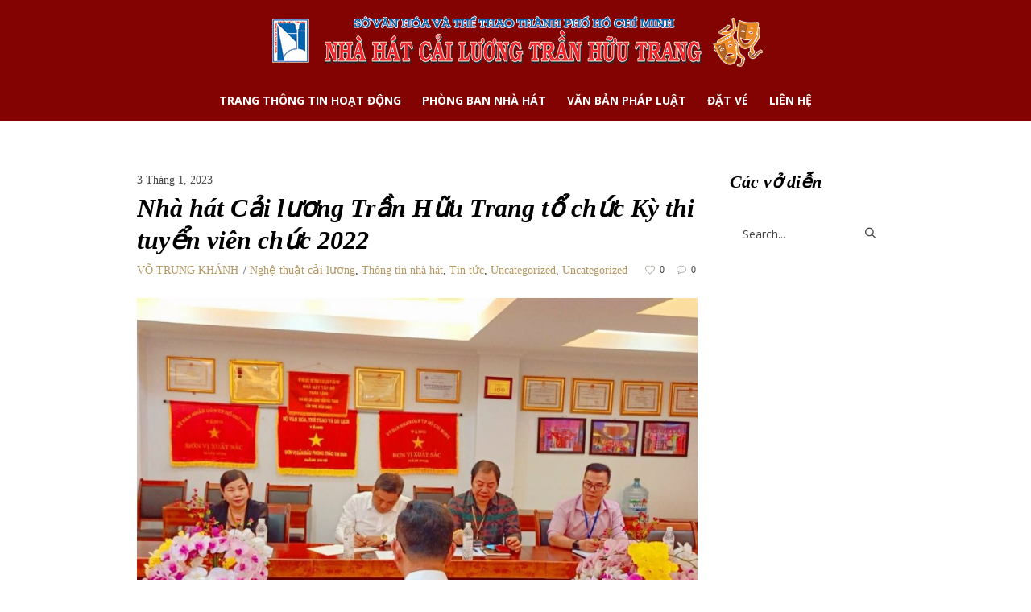

--- FILE ---
content_type: text/html; charset=UTF-8
request_url: https://nhahatcailuongtranhuutrang.com/nha-hat-cai-luong-tran-huu-trang-to-chuc-ky-thi-tuyen-vien-chuc-2022/
body_size: 21460
content:
<!DOCTYPE html>
<html lang="vi" class="cmsmasters_html">
<head>
<meta charset="UTF-8" />
<meta name="viewport" content="width=device-width, initial-scale=1, maximum-scale=1" />
<meta name="format-detection" content="telephone=no" />
<link rel="profile" href="//gmpg.org/xfn/11" />
<link rel="pingback" href="https://nhahatcailuongtranhuutrang.com/xmlrpc.php" />
<meta name='robots' content='index, follow, max-image-preview:large, max-snippet:-1, max-video-preview:-1' />
	<style>img:is([sizes="auto" i], [sizes^="auto," i]) { contain-intrinsic-size: 3000px 1500px }</style>
	
	<!-- This site is optimized with the Yoast SEO plugin v21.4 - https://yoast.com/wordpress/plugins/seo/ -->
	<title>Nhà hát Cải lương Trần Hữu Trang tổ chức Kỳ thi tuyển viên chức 2022 - Nhà hát Cải lương Trần Hữu Trang</title>
	<link rel="canonical" href="https://nhahatcailuongtranhuutrang.com/nha-hat-cai-luong-tran-huu-trang-to-chuc-ky-thi-tuyen-vien-chuc-2022/" />
	<meta property="og:locale" content="vi_VN" />
	<meta property="og:type" content="article" />
	<meta property="og:title" content="Nhà hát Cải lương Trần Hữu Trang tổ chức Kỳ thi tuyển viên chức 2022 - Nhà hát Cải lương Trần Hữu Trang" />
	<meta property="og:url" content="https://nhahatcailuongtranhuutrang.com/nha-hat-cai-luong-tran-huu-trang-to-chuc-ky-thi-tuyen-vien-chuc-2022/" />
	<meta property="og:site_name" content="Nhà hát Cải lương Trần Hữu Trang" />
	<meta property="article:published_time" content="2023-01-03T06:05:06+00:00" />
	<meta property="article:modified_time" content="2023-01-03T06:06:37+00:00" />
	<meta property="og:image" content="https://nhahatcailuongtranhuutrang.com/wp-content/uploads/2023/01/05.jpg" />
	<meta property="og:image:width" content="1280" />
	<meta property="og:image:height" content="921" />
	<meta property="og:image:type" content="image/jpeg" />
	<meta name="author" content="VÕ TRUNG KHÁNH" />
	<meta name="twitter:card" content="summary_large_image" />
	<meta name="twitter:label1" content="Được viết bởi" />
	<meta name="twitter:data1" content="VÕ TRUNG KHÁNH" />
	<script type="application/ld+json" class="yoast-schema-graph">{"@context":"https://schema.org","@graph":[{"@type":"WebPage","@id":"https://nhahatcailuongtranhuutrang.com/nha-hat-cai-luong-tran-huu-trang-to-chuc-ky-thi-tuyen-vien-chuc-2022/","url":"https://nhahatcailuongtranhuutrang.com/nha-hat-cai-luong-tran-huu-trang-to-chuc-ky-thi-tuyen-vien-chuc-2022/","name":"Nhà hát Cải lương Trần Hữu Trang tổ chức Kỳ thi tuyển viên chức 2022 - Nhà hát Cải lương Trần Hữu Trang","isPartOf":{"@id":"https://nhahatcailuongtranhuutrang.com/#website"},"primaryImageOfPage":{"@id":"https://nhahatcailuongtranhuutrang.com/nha-hat-cai-luong-tran-huu-trang-to-chuc-ky-thi-tuyen-vien-chuc-2022/#primaryimage"},"image":{"@id":"https://nhahatcailuongtranhuutrang.com/nha-hat-cai-luong-tran-huu-trang-to-chuc-ky-thi-tuyen-vien-chuc-2022/#primaryimage"},"thumbnailUrl":"https://nhahatcailuongtranhuutrang.com/wp-content/uploads/2023/01/05.jpg","datePublished":"2023-01-03T06:05:06+00:00","dateModified":"2023-01-03T06:06:37+00:00","author":{"@id":"https://nhahatcailuongtranhuutrang.com/#/schema/person/c5f1c3d0c36cd38a91408f8fb8b65753"},"breadcrumb":{"@id":"https://nhahatcailuongtranhuutrang.com/nha-hat-cai-luong-tran-huu-trang-to-chuc-ky-thi-tuyen-vien-chuc-2022/#breadcrumb"},"inLanguage":"vi","potentialAction":[{"@type":"ReadAction","target":["https://nhahatcailuongtranhuutrang.com/nha-hat-cai-luong-tran-huu-trang-to-chuc-ky-thi-tuyen-vien-chuc-2022/"]}]},{"@type":"ImageObject","inLanguage":"vi","@id":"https://nhahatcailuongtranhuutrang.com/nha-hat-cai-luong-tran-huu-trang-to-chuc-ky-thi-tuyen-vien-chuc-2022/#primaryimage","url":"https://nhahatcailuongtranhuutrang.com/wp-content/uploads/2023/01/05.jpg","contentUrl":"https://nhahatcailuongtranhuutrang.com/wp-content/uploads/2023/01/05.jpg","width":1280,"height":921},{"@type":"BreadcrumbList","@id":"https://nhahatcailuongtranhuutrang.com/nha-hat-cai-luong-tran-huu-trang-to-chuc-ky-thi-tuyen-vien-chuc-2022/#breadcrumb","itemListElement":[{"@type":"ListItem","position":1,"name":"Home","item":"https://nhahatcailuongtranhuutrang.com/"},{"@type":"ListItem","position":2,"name":"NHÀ HÁT CẢI LƯƠNG TRẦN HỮU TRANG","item":"https://nhahatcailuongtranhuutrang.com/nha-hat-cai-luong-tran-huu-trang/"},{"@type":"ListItem","position":3,"name":"Nhà hát Cải lương Trần Hữu Trang tổ chức Kỳ thi tuyển viên chức 2022"}]},{"@type":"WebSite","@id":"https://nhahatcailuongtranhuutrang.com/#website","url":"https://nhahatcailuongtranhuutrang.com/","name":"Nhà hát Cải lương Trần Hữu Trang","description":"&lt;em&gt;Cho thuê trang phục&lt;/em&gt; biểu diễn dành cho &lt;strong&gt;các đồng nghiệp, các nghệ sĩ, công chúng gần xa có nhu cầu thuê phục trang, xin vui lòng đến: Phòng Nghệ Thuật – Nhà hát Cải lương Trần Hữu Trang – ( lầu 4) – 136 Trần Hưng Đạo, Phường Phạm Ngũ Lão, Quận 1, TPHCM – Liên hệ Quỳnh Khôi qua số điện thoai: 0904812612.&lt;/strong&gt;","potentialAction":[{"@type":"SearchAction","target":{"@type":"EntryPoint","urlTemplate":"https://nhahatcailuongtranhuutrang.com/?s={search_term_string}"},"query-input":"required name=search_term_string"}],"inLanguage":"vi"},{"@type":"Person","@id":"https://nhahatcailuongtranhuutrang.com/#/schema/person/c5f1c3d0c36cd38a91408f8fb8b65753","name":"VÕ TRUNG KHÁNH","image":{"@type":"ImageObject","inLanguage":"vi","@id":"https://nhahatcailuongtranhuutrang.com/#/schema/person/image/","url":"https://secure.gravatar.com/avatar/dc9fd7619c6380bd07d3949eb9500b26?s=96&d=mm&r=g","contentUrl":"https://secure.gravatar.com/avatar/dc9fd7619c6380bd07d3949eb9500b26?s=96&d=mm&r=g","caption":"VÕ TRUNG KHÁNH"},"sameAs":["https://nhahatcailuongtranhuutrang.com"],"url":"https://nhahatcailuongtranhuutrang.com/author/huean/"}]}</script>
	<!-- / Yoast SEO plugin. -->


<link rel='dns-prefetch' href='//maps.google.com' />
<link rel='dns-prefetch' href='//fonts.googleapis.com' />
<link rel="alternate" type="application/rss+xml" title="Dòng thông tin Nhà hát Cải lương Trần Hữu Trang &raquo;" href="https://nhahatcailuongtranhuutrang.com/feed/" />
<link rel="alternate" type="application/rss+xml" title="Nhà hát Cải lương Trần Hữu Trang &raquo; Dòng bình luận" href="https://nhahatcailuongtranhuutrang.com/comments/feed/" />
<link rel="alternate" type="application/rss+xml" title="Nhà hát Cải lương Trần Hữu Trang &raquo; Nhà hát Cải lương Trần Hữu Trang tổ chức Kỳ thi tuyển viên chức 2022 Dòng bình luận" href="https://nhahatcailuongtranhuutrang.com/nha-hat-cai-luong-tran-huu-trang-to-chuc-ky-thi-tuyen-vien-chuc-2022/feed/" />
<script type="text/javascript">
/* <![CDATA[ */
window._wpemojiSettings = {"baseUrl":"https:\/\/s.w.org\/images\/core\/emoji\/15.0.3\/72x72\/","ext":".png","svgUrl":"https:\/\/s.w.org\/images\/core\/emoji\/15.0.3\/svg\/","svgExt":".svg","source":{"concatemoji":"https:\/\/nhahatcailuongtranhuutrang.com\/wp-includes\/js\/wp-emoji-release.min.js?ver=6.7.4"}};
/*! This file is auto-generated */
!function(i,n){var o,s,e;function c(e){try{var t={supportTests:e,timestamp:(new Date).valueOf()};sessionStorage.setItem(o,JSON.stringify(t))}catch(e){}}function p(e,t,n){e.clearRect(0,0,e.canvas.width,e.canvas.height),e.fillText(t,0,0);var t=new Uint32Array(e.getImageData(0,0,e.canvas.width,e.canvas.height).data),r=(e.clearRect(0,0,e.canvas.width,e.canvas.height),e.fillText(n,0,0),new Uint32Array(e.getImageData(0,0,e.canvas.width,e.canvas.height).data));return t.every(function(e,t){return e===r[t]})}function u(e,t,n){switch(t){case"flag":return n(e,"\ud83c\udff3\ufe0f\u200d\u26a7\ufe0f","\ud83c\udff3\ufe0f\u200b\u26a7\ufe0f")?!1:!n(e,"\ud83c\uddfa\ud83c\uddf3","\ud83c\uddfa\u200b\ud83c\uddf3")&&!n(e,"\ud83c\udff4\udb40\udc67\udb40\udc62\udb40\udc65\udb40\udc6e\udb40\udc67\udb40\udc7f","\ud83c\udff4\u200b\udb40\udc67\u200b\udb40\udc62\u200b\udb40\udc65\u200b\udb40\udc6e\u200b\udb40\udc67\u200b\udb40\udc7f");case"emoji":return!n(e,"\ud83d\udc26\u200d\u2b1b","\ud83d\udc26\u200b\u2b1b")}return!1}function f(e,t,n){var r="undefined"!=typeof WorkerGlobalScope&&self instanceof WorkerGlobalScope?new OffscreenCanvas(300,150):i.createElement("canvas"),a=r.getContext("2d",{willReadFrequently:!0}),o=(a.textBaseline="top",a.font="600 32px Arial",{});return e.forEach(function(e){o[e]=t(a,e,n)}),o}function t(e){var t=i.createElement("script");t.src=e,t.defer=!0,i.head.appendChild(t)}"undefined"!=typeof Promise&&(o="wpEmojiSettingsSupports",s=["flag","emoji"],n.supports={everything:!0,everythingExceptFlag:!0},e=new Promise(function(e){i.addEventListener("DOMContentLoaded",e,{once:!0})}),new Promise(function(t){var n=function(){try{var e=JSON.parse(sessionStorage.getItem(o));if("object"==typeof e&&"number"==typeof e.timestamp&&(new Date).valueOf()<e.timestamp+604800&&"object"==typeof e.supportTests)return e.supportTests}catch(e){}return null}();if(!n){if("undefined"!=typeof Worker&&"undefined"!=typeof OffscreenCanvas&&"undefined"!=typeof URL&&URL.createObjectURL&&"undefined"!=typeof Blob)try{var e="postMessage("+f.toString()+"("+[JSON.stringify(s),u.toString(),p.toString()].join(",")+"));",r=new Blob([e],{type:"text/javascript"}),a=new Worker(URL.createObjectURL(r),{name:"wpTestEmojiSupports"});return void(a.onmessage=function(e){c(n=e.data),a.terminate(),t(n)})}catch(e){}c(n=f(s,u,p))}t(n)}).then(function(e){for(var t in e)n.supports[t]=e[t],n.supports.everything=n.supports.everything&&n.supports[t],"flag"!==t&&(n.supports.everythingExceptFlag=n.supports.everythingExceptFlag&&n.supports[t]);n.supports.everythingExceptFlag=n.supports.everythingExceptFlag&&!n.supports.flag,n.DOMReady=!1,n.readyCallback=function(){n.DOMReady=!0}}).then(function(){return e}).then(function(){var e;n.supports.everything||(n.readyCallback(),(e=n.source||{}).concatemoji?t(e.concatemoji):e.wpemoji&&e.twemoji&&(t(e.twemoji),t(e.wpemoji)))}))}((window,document),window._wpemojiSettings);
/* ]]> */
</script>
<link rel='stylesheet' id='layerslider-css' href='https://nhahatcailuongtranhuutrang.com/wp-content/plugins/LayerSlider/assets/static/layerslider/css/layerslider.css?ver=7.2.4' type='text/css' media='all' />
<style id='wp-emoji-styles-inline-css' type='text/css'>

	img.wp-smiley, img.emoji {
		display: inline !important;
		border: none !important;
		box-shadow: none !important;
		height: 1em !important;
		width: 1em !important;
		margin: 0 0.07em !important;
		vertical-align: -0.1em !important;
		background: none !important;
		padding: 0 !important;
	}
</style>
<link rel='stylesheet' id='wp-block-library-css' href='https://nhahatcailuongtranhuutrang.com/wp-includes/css/dist/block-library/style.min.css?ver=6.7.4' type='text/css' media='all' />
<style id='classic-theme-styles-inline-css' type='text/css'>
/*! This file is auto-generated */
.wp-block-button__link{color:#fff;background-color:#32373c;border-radius:9999px;box-shadow:none;text-decoration:none;padding:calc(.667em + 2px) calc(1.333em + 2px);font-size:1.125em}.wp-block-file__button{background:#32373c;color:#fff;text-decoration:none}
</style>
<style id='global-styles-inline-css' type='text/css'>
:root{--wp--preset--aspect-ratio--square: 1;--wp--preset--aspect-ratio--4-3: 4/3;--wp--preset--aspect-ratio--3-4: 3/4;--wp--preset--aspect-ratio--3-2: 3/2;--wp--preset--aspect-ratio--2-3: 2/3;--wp--preset--aspect-ratio--16-9: 16/9;--wp--preset--aspect-ratio--9-16: 9/16;--wp--preset--color--black: #000000;--wp--preset--color--cyan-bluish-gray: #abb8c3;--wp--preset--color--white: #ffffff;--wp--preset--color--pale-pink: #f78da7;--wp--preset--color--vivid-red: #cf2e2e;--wp--preset--color--luminous-vivid-orange: #ff6900;--wp--preset--color--luminous-vivid-amber: #fcb900;--wp--preset--color--light-green-cyan: #7bdcb5;--wp--preset--color--vivid-green-cyan: #00d084;--wp--preset--color--pale-cyan-blue: #8ed1fc;--wp--preset--color--vivid-cyan-blue: #0693e3;--wp--preset--color--vivid-purple: #9b51e0;--wp--preset--color--color-1: #000000;--wp--preset--color--color-2: #ffffff;--wp--preset--color--color-3: #d43c18;--wp--preset--color--color-4: #5173a6;--wp--preset--color--color-5: #959595;--wp--preset--color--color-6: #c0c0c0;--wp--preset--color--color-7: #f4f4f4;--wp--preset--color--color-8: #e1e1e1;--wp--preset--gradient--vivid-cyan-blue-to-vivid-purple: linear-gradient(135deg,rgba(6,147,227,1) 0%,rgb(155,81,224) 100%);--wp--preset--gradient--light-green-cyan-to-vivid-green-cyan: linear-gradient(135deg,rgb(122,220,180) 0%,rgb(0,208,130) 100%);--wp--preset--gradient--luminous-vivid-amber-to-luminous-vivid-orange: linear-gradient(135deg,rgba(252,185,0,1) 0%,rgba(255,105,0,1) 100%);--wp--preset--gradient--luminous-vivid-orange-to-vivid-red: linear-gradient(135deg,rgba(255,105,0,1) 0%,rgb(207,46,46) 100%);--wp--preset--gradient--very-light-gray-to-cyan-bluish-gray: linear-gradient(135deg,rgb(238,238,238) 0%,rgb(169,184,195) 100%);--wp--preset--gradient--cool-to-warm-spectrum: linear-gradient(135deg,rgb(74,234,220) 0%,rgb(151,120,209) 20%,rgb(207,42,186) 40%,rgb(238,44,130) 60%,rgb(251,105,98) 80%,rgb(254,248,76) 100%);--wp--preset--gradient--blush-light-purple: linear-gradient(135deg,rgb(255,206,236) 0%,rgb(152,150,240) 100%);--wp--preset--gradient--blush-bordeaux: linear-gradient(135deg,rgb(254,205,165) 0%,rgb(254,45,45) 50%,rgb(107,0,62) 100%);--wp--preset--gradient--luminous-dusk: linear-gradient(135deg,rgb(255,203,112) 0%,rgb(199,81,192) 50%,rgb(65,88,208) 100%);--wp--preset--gradient--pale-ocean: linear-gradient(135deg,rgb(255,245,203) 0%,rgb(182,227,212) 50%,rgb(51,167,181) 100%);--wp--preset--gradient--electric-grass: linear-gradient(135deg,rgb(202,248,128) 0%,rgb(113,206,126) 100%);--wp--preset--gradient--midnight: linear-gradient(135deg,rgb(2,3,129) 0%,rgb(40,116,252) 100%);--wp--preset--font-size--small: 13px;--wp--preset--font-size--medium: 20px;--wp--preset--font-size--large: 36px;--wp--preset--font-size--x-large: 42px;--wp--preset--spacing--20: 0.44rem;--wp--preset--spacing--30: 0.67rem;--wp--preset--spacing--40: 1rem;--wp--preset--spacing--50: 1.5rem;--wp--preset--spacing--60: 2.25rem;--wp--preset--spacing--70: 3.38rem;--wp--preset--spacing--80: 5.06rem;--wp--preset--shadow--natural: 6px 6px 9px rgba(0, 0, 0, 0.2);--wp--preset--shadow--deep: 12px 12px 50px rgba(0, 0, 0, 0.4);--wp--preset--shadow--sharp: 6px 6px 0px rgba(0, 0, 0, 0.2);--wp--preset--shadow--outlined: 6px 6px 0px -3px rgba(255, 255, 255, 1), 6px 6px rgba(0, 0, 0, 1);--wp--preset--shadow--crisp: 6px 6px 0px rgba(0, 0, 0, 1);}:where(.is-layout-flex){gap: 0.5em;}:where(.is-layout-grid){gap: 0.5em;}body .is-layout-flex{display: flex;}.is-layout-flex{flex-wrap: wrap;align-items: center;}.is-layout-flex > :is(*, div){margin: 0;}body .is-layout-grid{display: grid;}.is-layout-grid > :is(*, div){margin: 0;}:where(.wp-block-columns.is-layout-flex){gap: 2em;}:where(.wp-block-columns.is-layout-grid){gap: 2em;}:where(.wp-block-post-template.is-layout-flex){gap: 1.25em;}:where(.wp-block-post-template.is-layout-grid){gap: 1.25em;}.has-black-color{color: var(--wp--preset--color--black) !important;}.has-cyan-bluish-gray-color{color: var(--wp--preset--color--cyan-bluish-gray) !important;}.has-white-color{color: var(--wp--preset--color--white) !important;}.has-pale-pink-color{color: var(--wp--preset--color--pale-pink) !important;}.has-vivid-red-color{color: var(--wp--preset--color--vivid-red) !important;}.has-luminous-vivid-orange-color{color: var(--wp--preset--color--luminous-vivid-orange) !important;}.has-luminous-vivid-amber-color{color: var(--wp--preset--color--luminous-vivid-amber) !important;}.has-light-green-cyan-color{color: var(--wp--preset--color--light-green-cyan) !important;}.has-vivid-green-cyan-color{color: var(--wp--preset--color--vivid-green-cyan) !important;}.has-pale-cyan-blue-color{color: var(--wp--preset--color--pale-cyan-blue) !important;}.has-vivid-cyan-blue-color{color: var(--wp--preset--color--vivid-cyan-blue) !important;}.has-vivid-purple-color{color: var(--wp--preset--color--vivid-purple) !important;}.has-black-background-color{background-color: var(--wp--preset--color--black) !important;}.has-cyan-bluish-gray-background-color{background-color: var(--wp--preset--color--cyan-bluish-gray) !important;}.has-white-background-color{background-color: var(--wp--preset--color--white) !important;}.has-pale-pink-background-color{background-color: var(--wp--preset--color--pale-pink) !important;}.has-vivid-red-background-color{background-color: var(--wp--preset--color--vivid-red) !important;}.has-luminous-vivid-orange-background-color{background-color: var(--wp--preset--color--luminous-vivid-orange) !important;}.has-luminous-vivid-amber-background-color{background-color: var(--wp--preset--color--luminous-vivid-amber) !important;}.has-light-green-cyan-background-color{background-color: var(--wp--preset--color--light-green-cyan) !important;}.has-vivid-green-cyan-background-color{background-color: var(--wp--preset--color--vivid-green-cyan) !important;}.has-pale-cyan-blue-background-color{background-color: var(--wp--preset--color--pale-cyan-blue) !important;}.has-vivid-cyan-blue-background-color{background-color: var(--wp--preset--color--vivid-cyan-blue) !important;}.has-vivid-purple-background-color{background-color: var(--wp--preset--color--vivid-purple) !important;}.has-black-border-color{border-color: var(--wp--preset--color--black) !important;}.has-cyan-bluish-gray-border-color{border-color: var(--wp--preset--color--cyan-bluish-gray) !important;}.has-white-border-color{border-color: var(--wp--preset--color--white) !important;}.has-pale-pink-border-color{border-color: var(--wp--preset--color--pale-pink) !important;}.has-vivid-red-border-color{border-color: var(--wp--preset--color--vivid-red) !important;}.has-luminous-vivid-orange-border-color{border-color: var(--wp--preset--color--luminous-vivid-orange) !important;}.has-luminous-vivid-amber-border-color{border-color: var(--wp--preset--color--luminous-vivid-amber) !important;}.has-light-green-cyan-border-color{border-color: var(--wp--preset--color--light-green-cyan) !important;}.has-vivid-green-cyan-border-color{border-color: var(--wp--preset--color--vivid-green-cyan) !important;}.has-pale-cyan-blue-border-color{border-color: var(--wp--preset--color--pale-cyan-blue) !important;}.has-vivid-cyan-blue-border-color{border-color: var(--wp--preset--color--vivid-cyan-blue) !important;}.has-vivid-purple-border-color{border-color: var(--wp--preset--color--vivid-purple) !important;}.has-vivid-cyan-blue-to-vivid-purple-gradient-background{background: var(--wp--preset--gradient--vivid-cyan-blue-to-vivid-purple) !important;}.has-light-green-cyan-to-vivid-green-cyan-gradient-background{background: var(--wp--preset--gradient--light-green-cyan-to-vivid-green-cyan) !important;}.has-luminous-vivid-amber-to-luminous-vivid-orange-gradient-background{background: var(--wp--preset--gradient--luminous-vivid-amber-to-luminous-vivid-orange) !important;}.has-luminous-vivid-orange-to-vivid-red-gradient-background{background: var(--wp--preset--gradient--luminous-vivid-orange-to-vivid-red) !important;}.has-very-light-gray-to-cyan-bluish-gray-gradient-background{background: var(--wp--preset--gradient--very-light-gray-to-cyan-bluish-gray) !important;}.has-cool-to-warm-spectrum-gradient-background{background: var(--wp--preset--gradient--cool-to-warm-spectrum) !important;}.has-blush-light-purple-gradient-background{background: var(--wp--preset--gradient--blush-light-purple) !important;}.has-blush-bordeaux-gradient-background{background: var(--wp--preset--gradient--blush-bordeaux) !important;}.has-luminous-dusk-gradient-background{background: var(--wp--preset--gradient--luminous-dusk) !important;}.has-pale-ocean-gradient-background{background: var(--wp--preset--gradient--pale-ocean) !important;}.has-electric-grass-gradient-background{background: var(--wp--preset--gradient--electric-grass) !important;}.has-midnight-gradient-background{background: var(--wp--preset--gradient--midnight) !important;}.has-small-font-size{font-size: var(--wp--preset--font-size--small) !important;}.has-medium-font-size{font-size: var(--wp--preset--font-size--medium) !important;}.has-large-font-size{font-size: var(--wp--preset--font-size--large) !important;}.has-x-large-font-size{font-size: var(--wp--preset--font-size--x-large) !important;}
:where(.wp-block-post-template.is-layout-flex){gap: 1.25em;}:where(.wp-block-post-template.is-layout-grid){gap: 1.25em;}
:where(.wp-block-columns.is-layout-flex){gap: 2em;}:where(.wp-block-columns.is-layout-grid){gap: 2em;}
:root :where(.wp-block-pullquote){font-size: 1.5em;line-height: 1.6;}
</style>
<link rel='stylesheet' id='contact-form-7-css' href='https://nhahatcailuongtranhuutrang.com/wp-content/plugins/contact-form-7/includes/css/styles.css?ver=5.8' type='text/css' media='all' />
<link rel='stylesheet' id='cookie-law-info-css' href='https://nhahatcailuongtranhuutrang.com/wp-content/plugins/cookie-law-info/legacy/public/css/cookie-law-info-public.css?ver=3.1.1' type='text/css' media='all' />
<link rel='stylesheet' id='cookie-law-info-gdpr-css' href='https://nhahatcailuongtranhuutrang.com/wp-content/plugins/cookie-law-info/legacy/public/css/cookie-law-info-gdpr.css?ver=3.1.1' type='text/css' media='all' />
<link rel='stylesheet' id='wp-gmap-embed-front-css-css' href='https://nhahatcailuongtranhuutrang.com/wp-content/plugins/gmap-embed/public/assets/css/front_custom_style.css?ver=1692117936' type='text/css' media='all' />
<link rel='stylesheet' id='wprpsp-public-style-css' href='https://nhahatcailuongtranhuutrang.com/wp-content/plugins/wp-responsive-recent-post-slider-pro/assets/css/wprpsp-public.min.css?ver=1.4.1' type='text/css' media='all' />
<link rel='stylesheet' id='wpos-slick-style-css' href='https://nhahatcailuongtranhuutrang.com/wp-content/plugins/wp-responsive-recent-post-slider-pro/assets/css/slick.css?ver=1.4.1' type='text/css' media='all' />
<link rel='stylesheet' id='theater-theme-style-css' href='https://nhahatcailuongtranhuutrang.com/wp-content/themes/theater/style.css?ver=1.0.0' type='text/css' media='screen, print' />
<link rel='stylesheet' id='theater-style-css' href='https://nhahatcailuongtranhuutrang.com/wp-content/themes/theater/theme-framework/theme-style/css/style.css?ver=1.0.0' type='text/css' media='screen, print' />
<style id='theater-style-inline-css' type='text/css'>

	.header_mid .header_mid_inner .logo_wrap {
		width : 651px;
	}

	.header_mid_inner .logo img.logo_retina {
		width : 325.5px;
	}


			.headline_outer {
				background-image:url(https://nhahatcailuongtranhuutrang.com/wp-content/uploads/2020/07/Logo-450-x-80.png);
				background-repeat:no-repeat;
				background-attachment:scroll;
				background-size:cover;
			}
			
			.headline_color {
				background-color:rgba(50,51,56,0);
			}
			
		.headline_aligner, 
		.cmsmasters_breadcrumbs_aligner {
			min-height:315px;
		}
		

	.header_top {
		height : 32px;
	}
	
	.header_mid {
		height : 100px;
	}
	
	.header_bot {
		height : 50px;
	}
	
	#page.cmsmasters_heading_after_header #middle, 
	#page.cmsmasters_heading_under_header #middle .headline .headline_outer {
		padding-top : 100px;
	}
	
	#page.cmsmasters_heading_after_header.enable_header_top #middle, 
	#page.cmsmasters_heading_under_header.enable_header_top #middle .headline .headline_outer {
		padding-top : 132px;
	}
	
	#page.cmsmasters_heading_after_header.enable_header_bottom #middle, 
	#page.cmsmasters_heading_under_header.enable_header_bottom #middle .headline .headline_outer {
		padding-top : 150px;
	}
	
	#page.cmsmasters_heading_after_header.enable_header_top.enable_header_bottom #middle, 
	#page.cmsmasters_heading_under_header.enable_header_top.enable_header_bottom #middle .headline .headline_outer {
		padding-top : 182px;
	}
	
	@media only screen and (max-width: 1024px) {
		.header_top,
		.header_mid,
		.header_bot {
			height : auto;
		}
		
		.header_mid .header_mid_inner > div:not(.search_wrap) {
			height : 100px;
		}
		
		.header_bot .header_bot_inner > div {
			height : 50px;
		}
		
		.enable_header_centered #header .header_mid .resp_mid_nav_wrap {
			height : 50px;
		}
		
		#page.cmsmasters_heading_after_header #middle, 
		#page.cmsmasters_heading_under_header #middle .headline .headline_outer, 
		#page.cmsmasters_heading_after_header.enable_header_top #middle, 
		#page.cmsmasters_heading_under_header.enable_header_top #middle .headline .headline_outer, 
		#page.cmsmasters_heading_after_header.enable_header_bottom #middle, 
		#page.cmsmasters_heading_under_header.enable_header_bottom #middle .headline .headline_outer, 
		#page.cmsmasters_heading_after_header.enable_header_top.enable_header_bottom #middle, 
		#page.cmsmasters_heading_under_header.enable_header_top.enable_header_bottom #middle .headline .headline_outer {
			padding-top : 0 !important;
		}
	}
	
	@media only screen and (max-width: 768px) {
		.enable_header_centered #header .header_mid .resp_mid_nav_wrap,
		.header_mid .header_mid_inner > div:not(.search_wrap),
		.header_mid .header_mid_inner > div, 
		.header_bot .header_bot_inner > div {
			height:auto;
		}
	}

</style>
<link rel='stylesheet' id='theater-adaptive-css' href='https://nhahatcailuongtranhuutrang.com/wp-content/themes/theater/theme-framework/theme-style/css/adaptive.css?ver=1.0.0' type='text/css' media='screen, print' />
<link rel='stylesheet' id='theater-retina-css' href='https://nhahatcailuongtranhuutrang.com/wp-content/themes/theater/theme-framework/theme-style/css/retina.css?ver=1.0.0' type='text/css' media='screen' />
<link rel='stylesheet' id='theater-icons-css' href='https://nhahatcailuongtranhuutrang.com/wp-content/themes/theater/css/fontello.css?ver=1.0.0' type='text/css' media='screen' />
<link rel='stylesheet' id='theater-icons-custom-css' href='https://nhahatcailuongtranhuutrang.com/wp-content/themes/theater/theme-vars/theme-style/css/fontello-custom.css?ver=1.0.0' type='text/css' media='screen' />
<link rel='stylesheet' id='animate-css' href='https://nhahatcailuongtranhuutrang.com/wp-content/themes/theater/css/animate.css?ver=1.0.0' type='text/css' media='screen' />
<link rel='stylesheet' id='ilightbox-css' href='https://nhahatcailuongtranhuutrang.com/wp-content/themes/theater/css/ilightbox.css?ver=2.2.0' type='text/css' media='screen' />
<link rel='stylesheet' id='ilightbox-skin-dark-css' href='https://nhahatcailuongtranhuutrang.com/wp-content/themes/theater/css/ilightbox-skins/dark-skin.css?ver=2.2.0' type='text/css' media='screen' />
<link rel='stylesheet' id='theater-fonts-schemes-css' href='https://nhahatcailuongtranhuutrang.com/wp-content/uploads/cmsmasters_styles/theater.css?ver=1.0.0' type='text/css' media='screen' />
<link rel='stylesheet' id='google-fonts-css' href='//fonts.googleapis.com/css?family=Open+Sans%3A300%2C300italic%2C400%2C400italic%2C700%2C700italic%7CCormorant+Garamond%3A400%2C700%2C700italic&#038;ver=6.7.4' type='text/css' media='all' />
<link rel='stylesheet' id='theater-theme-vars-style-css' href='https://nhahatcailuongtranhuutrang.com/wp-content/themes/theater/theme-vars/theme-style/css/vars-style.css?ver=1.0.0' type='text/css' media='screen, print' />
<link rel='stylesheet' id='theater-gutenberg-frontend-style-css' href='https://nhahatcailuongtranhuutrang.com/wp-content/themes/theater/gutenberg/cmsmasters-framework/theme-style/css/frontend-style.css?ver=1.0.0' type='text/css' media='screen' />
<link rel='stylesheet' id='theater-events-schedule-style-css' href='https://nhahatcailuongtranhuutrang.com/wp-content/themes/theater/cmsmasters-events-schedule/cmsmasters-framework/theme-style/css/plugin-style.css?ver=1.0.0' type='text/css' media='screen' />
<link rel='stylesheet' id='theater-events-schedule-adaptive-css' href='https://nhahatcailuongtranhuutrang.com/wp-content/themes/theater/cmsmasters-events-schedule/cmsmasters-framework/theme-style/css/plugin-adaptive.css?ver=1.0.0' type='text/css' media='screen' />
<link rel='stylesheet' id='tmm-css' href='https://nhahatcailuongtranhuutrang.com/wp-content/plugins/team-members/inc/css/tmm_style.css?ver=6.7.4' type='text/css' media='all' />
<script type="text/javascript" src="https://nhahatcailuongtranhuutrang.com/wp-includes/js/jquery/jquery.min.js?ver=3.7.1" id="jquery-core-js"></script>
<script type="text/javascript" src="https://nhahatcailuongtranhuutrang.com/wp-includes/js/jquery/jquery-migrate.min.js?ver=3.4.1" id="jquery-migrate-js"></script>
<script type="text/javascript" id="layerslider-utils-js-extra">
/* <![CDATA[ */
var LS_Meta = {"v":"7.2.4","fixGSAP":"1"};
/* ]]> */
</script>
<script type="text/javascript" src="https://nhahatcailuongtranhuutrang.com/wp-content/plugins/LayerSlider/assets/static/layerslider/js/layerslider.utils.js?ver=7.2.4" id="layerslider-utils-js"></script>
<script type="text/javascript" src="https://nhahatcailuongtranhuutrang.com/wp-content/plugins/LayerSlider/assets/static/layerslider/js/layerslider.kreaturamedia.jquery.js?ver=7.2.4" id="layerslider-js"></script>
<script type="text/javascript" src="https://nhahatcailuongtranhuutrang.com/wp-content/plugins/LayerSlider/assets/static/layerslider/js/layerslider.transitions.js?ver=7.2.4" id="layerslider-transitions-js"></script>
<script type="text/javascript" id="cookie-law-info-js-extra">
/* <![CDATA[ */
var Cli_Data = {"nn_cookie_ids":[],"cookielist":[],"non_necessary_cookies":[],"ccpaEnabled":"","ccpaRegionBased":"","ccpaBarEnabled":"","strictlyEnabled":["necessary","obligatoire"],"ccpaType":"gdpr","js_blocking":"","custom_integration":"","triggerDomRefresh":"","secure_cookies":""};
var cli_cookiebar_settings = {"animate_speed_hide":"500","animate_speed_show":"500","background":"#FFF","border":"#b1a6a6c2","border_on":"","button_1_button_colour":"#000","button_1_button_hover":"#000000","button_1_link_colour":"#fff","button_1_as_button":"1","button_1_new_win":"","button_2_button_colour":"#333","button_2_button_hover":"#292929","button_2_link_colour":"#444","button_2_as_button":"","button_2_hidebar":"","button_3_button_colour":"#000","button_3_button_hover":"#000000","button_3_link_colour":"#fff","button_3_as_button":"1","button_3_new_win":"","button_4_button_colour":"#000","button_4_button_hover":"#000000","button_4_link_colour":"#62a329","button_4_as_button":"","button_7_button_colour":"#61a229","button_7_button_hover":"#4e8221","button_7_link_colour":"#fff","button_7_as_button":"1","button_7_new_win":"","font_family":"inherit","header_fix":"","notify_animate_hide":"1","notify_animate_show":"","notify_div_id":"#cookie-law-info-bar","notify_position_horizontal":"right","notify_position_vertical":"bottom","scroll_close":"","scroll_close_reload":"","accept_close_reload":"","reject_close_reload":"","showagain_tab":"1","showagain_background":"#fff","showagain_border":"#000","showagain_div_id":"#cookie-law-info-again","showagain_x_position":"100px","text":"#000","show_once_yn":"","show_once":"10000","logging_on":"","as_popup":"","popup_overlay":"1","bar_heading_text":"","cookie_bar_as":"banner","popup_showagain_position":"bottom-right","widget_position":"left"};
var log_object = {"ajax_url":"https:\/\/nhahatcailuongtranhuutrang.com\/wp-admin\/admin-ajax.php"};
/* ]]> */
</script>
<script type="text/javascript" src="https://nhahatcailuongtranhuutrang.com/wp-content/plugins/cookie-law-info/legacy/public/js/cookie-law-info-public.js?ver=3.1.1" id="cookie-law-info-js"></script>
<script type="text/javascript" src="https://maps.google.com/maps/api/js?key&amp;libraries=places&amp;language=en&amp;region=US&amp;callback=Function.prototype&amp;ver=6.7.4" id="wp-gmap-api-js"></script>
<script type="text/javascript" id="wp-gmap-api-js-after">
/* <![CDATA[ */
/* <![CDATA[ */

var wgm_status = {"l_api":"always","p_api":"N","i_p":false,"d_f_s_c":"N","d_s_v":"N","d_z_c":"N","d_p_c":"N","d_m_t_c":"N","d_m_w_z":"N","d_m_d":"N","d_m_d_c_z":"N","e_d_f_a_c":"N"};
/* ]]]]><![CDATA[> */
/* ]]> */
</script>
<script type="text/javascript" src="https://nhahatcailuongtranhuutrang.com/wp-content/themes/theater/js/debounced-resize.min.js?ver=1.0.0" id="debounced-resize-js"></script>
<script type="text/javascript" src="https://nhahatcailuongtranhuutrang.com/wp-content/themes/theater/js/modernizr.min.js?ver=1.0.0" id="modernizr-js"></script>
<script type="text/javascript" src="https://nhahatcailuongtranhuutrang.com/wp-content/themes/theater/js/respond.min.js?ver=1.0.0" id="respond-js"></script>
<script type="text/javascript" src="https://nhahatcailuongtranhuutrang.com/wp-content/themes/theater/js/jquery.iLightBox.min.js?ver=2.2.0" id="iLightBox-js"></script>
<meta name="generator" content="Powered by LayerSlider 7.2.4 - Multi-Purpose, Responsive, Parallax, Mobile-Friendly Slider Plugin for WordPress." />
<!-- LayerSlider updates and docs at: https://layerslider.com -->
<link rel="https://api.w.org/" href="https://nhahatcailuongtranhuutrang.com/wp-json/" /><link rel="alternate" title="JSON" type="application/json" href="https://nhahatcailuongtranhuutrang.com/wp-json/wp/v2/posts/19996" /><link rel="EditURI" type="application/rsd+xml" title="RSD" href="https://nhahatcailuongtranhuutrang.com/xmlrpc.php?rsd" />
<meta name="generator" content="WordPress 6.7.4" />
<link rel='shortlink' href='https://nhahatcailuongtranhuutrang.com/?p=19996' />
<link rel="alternate" title="oNhúng (JSON)" type="application/json+oembed" href="https://nhahatcailuongtranhuutrang.com/wp-json/oembed/1.0/embed?url=https%3A%2F%2Fnhahatcailuongtranhuutrang.com%2Fnha-hat-cai-luong-tran-huu-trang-to-chuc-ky-thi-tuyen-vien-chuc-2022%2F" />
<link rel="alternate" title="oNhúng (XML)" type="text/xml+oembed" href="https://nhahatcailuongtranhuutrang.com/wp-json/oembed/1.0/embed?url=https%3A%2F%2Fnhahatcailuongtranhuutrang.com%2Fnha-hat-cai-luong-tran-huu-trang-to-chuc-ky-thi-tuyen-vien-chuc-2022%2F&#038;format=xml" />
<meta name="generator" content="Powered by Slider Revolution 6.5.23 - responsive, Mobile-Friendly Slider Plugin for WordPress with comfortable drag and drop interface." />
<link rel="icon" href="https://nhahatcailuongtranhuutrang.com/wp-content/uploads/2020/05/cropped-Logo-Nha-Hat-150x150-1-32x32.jpg" sizes="32x32" />
<link rel="icon" href="https://nhahatcailuongtranhuutrang.com/wp-content/uploads/2020/05/cropped-Logo-Nha-Hat-150x150-1-192x192.jpg" sizes="192x192" />
<link rel="apple-touch-icon" href="https://nhahatcailuongtranhuutrang.com/wp-content/uploads/2020/05/cropped-Logo-Nha-Hat-150x150-1-180x180.jpg" />
<meta name="msapplication-TileImage" content="https://nhahatcailuongtranhuutrang.com/wp-content/uploads/2020/05/cropped-Logo-Nha-Hat-150x150-1-270x270.jpg" />
<script>function setREVStartSize(e){
			//window.requestAnimationFrame(function() {
				window.RSIW = window.RSIW===undefined ? window.innerWidth : window.RSIW;
				window.RSIH = window.RSIH===undefined ? window.innerHeight : window.RSIH;
				try {
					var pw = document.getElementById(e.c).parentNode.offsetWidth,
						newh;
					pw = pw===0 || isNaN(pw) || (e.l=="fullwidth" || e.layout=="fullwidth") ? window.RSIW : pw;
					e.tabw = e.tabw===undefined ? 0 : parseInt(e.tabw);
					e.thumbw = e.thumbw===undefined ? 0 : parseInt(e.thumbw);
					e.tabh = e.tabh===undefined ? 0 : parseInt(e.tabh);
					e.thumbh = e.thumbh===undefined ? 0 : parseInt(e.thumbh);
					e.tabhide = e.tabhide===undefined ? 0 : parseInt(e.tabhide);
					e.thumbhide = e.thumbhide===undefined ? 0 : parseInt(e.thumbhide);
					e.mh = e.mh===undefined || e.mh=="" || e.mh==="auto" ? 0 : parseInt(e.mh,0);
					if(e.layout==="fullscreen" || e.l==="fullscreen")
						newh = Math.max(e.mh,window.RSIH);
					else{
						e.gw = Array.isArray(e.gw) ? e.gw : [e.gw];
						for (var i in e.rl) if (e.gw[i]===undefined || e.gw[i]===0) e.gw[i] = e.gw[i-1];
						e.gh = e.el===undefined || e.el==="" || (Array.isArray(e.el) && e.el.length==0)? e.gh : e.el;
						e.gh = Array.isArray(e.gh) ? e.gh : [e.gh];
						for (var i in e.rl) if (e.gh[i]===undefined || e.gh[i]===0) e.gh[i] = e.gh[i-1];
											
						var nl = new Array(e.rl.length),
							ix = 0,
							sl;
						e.tabw = e.tabhide>=pw ? 0 : e.tabw;
						e.thumbw = e.thumbhide>=pw ? 0 : e.thumbw;
						e.tabh = e.tabhide>=pw ? 0 : e.tabh;
						e.thumbh = e.thumbhide>=pw ? 0 : e.thumbh;
						for (var i in e.rl) nl[i] = e.rl[i]<window.RSIW ? 0 : e.rl[i];
						sl = nl[0];
						for (var i in nl) if (sl>nl[i] && nl[i]>0) { sl = nl[i]; ix=i;}
						var m = pw>(e.gw[ix]+e.tabw+e.thumbw) ? 1 : (pw-(e.tabw+e.thumbw)) / (e.gw[ix]);
						newh =  (e.gh[ix] * m) + (e.tabh + e.thumbh);
					}
					var el = document.getElementById(e.c);
					if (el!==null && el) el.style.height = newh+"px";
					el = document.getElementById(e.c+"_wrapper");
					if (el!==null && el) {
						el.style.height = newh+"px";
						el.style.display = "block";
					}
				} catch(e){
					console.log("Failure at Presize of Slider:" + e)
				}
			//});
		  };</script>
		<style type="text/css" id="wp-custom-css">
			.profile_inner .entry-content{
	display:none;
} 

.restext2 {
	    padding: 0 14px 0 14px;     
	margin-top: -30px;
}
.restext1 {}
.restext1 .cmsmasters_profile_title{
	    padding: 0 50px;
}
		</style>
		<style id="sccss">/* .header_mid {
	height: 100px;
	width: 100%;
	position: fixed;
} */

/* .header_bot {
	margin-top: 97px;
} */
/* 
.header_mid_inner {
		padding: 0px;
		margin: 0px;
} */

/* .header_mid .logo_wrap .logo img {
    max-height: 100%;
    width: 100%;
    height: 100%;
    position: static;
} */

/* sọc trắng */
.header_bot .header_bot_outer {
	border: none;
}

/* vá cái lỗ trắng */
/* #header {
    background-color: #830303;
} */


.header_mid .header_mid_outer {https://nhahatcailuongtranhuutrang.com/wp-content/uploads/2020/09/backgroud-Nguyễn-Hữu-Cảnh.jpg
    background-image: url("https://nhahatcailuongtranhuutrang.com/wp-content/uploads/2020/07/Cover-header-1920-x-100-trong-dong-01-scaled.jpg");
}

.cmsmasters_profile_horizontal .cmsmasters_profile_img_wrap {
    border-radius: 50%;
}
.cmsmasters_profile_horizontal .cmsmasters_profile_content p{
	display: none;
}


/* ẩn cmt */
#respond{
    display: none;
}

/* ẩn side bar */
.profile_sidebar {
	display: none;
}

/* Ẩn next profile */
.post_nav > span.cmsmasters_next_post .post_nav_sub {
    display: none;
}

.post_nav > span.cmsmasters_prev_post .post_nav_sub {
    display: none;
}


/* canh giữa mũi tên profile */
.post_nav > span.cmsmasters_prev_post a {
    padding-bottom: 7px;
    padding-left: 60px;
    padding-top: 9px;
    padding-right: 0px;
}

.post_nav > span.cmsmasters_next_post a {
    padding-bottom: 7px;
    padding-left: 0px;
    padding-top: 9px;
    padding-right: 60px;
}

/* ẩn cookie bar */
#cookie-law-info-bar {
	display: none;
}

/* ẩn like this post tin tức */
.share_posts {
	display: none;
}

.post_nav {
	padding-top: 100px;
}

.cmsmasters_slider_post .cmsmasters_slider_post_cont {
	padding-left: 10px;
	margin-left: 0px;
}

.cmsmasters_slider_post .cmsmasters_slider_post_content {
    padding-left: 10px;
}

.mailpoet_submit {
    width: 200px;
}

.mailpoet_text_label {
		color: white;
    font-family: 'Cormorant Garamond', Arial, Helvetica, 'Nimbus Sans L', sans-serif;
    font-size: 18px;
    font-style: italic;
}

#cookie-law-info-bar {
    visibility: collapse;
}
</style></head>
<body data-rsssl=1 class="post-template-default single single-post postid-19996 single-format-standard">


<!-- Start Page -->
<div id="page" class="chrome_only cmsmasters_liquid fixed_header enable_header_bottom enable_header_centered cmsmasters_heading_under_header hfeed site">

<!-- Start Main -->
<div id="main">
	
<!-- Start Header -->
<header id="header">
	<div class="header_mid" data-height="100"><div class="header_mid_outer"><div class="header_mid_inner"><div class="logo_wrap"><a href="https://nhahatcailuongtranhuutrang.com/" title="Nhà hát Cải lương Trần Hữu Trang" class="logo">
	<img src="https://nhahatcailuongtranhuutrang.com/wp-content/uploads/2020/07/Logo-450-x-80.png" alt="Nhà hát Cải lương Trần Hữu Trang" /><img class="logo_retina" src="https://nhahatcailuongtranhuutrang.com/wp-content/uploads/2020/07/Logo-450-x-80.png" alt="Nhà hát Cải lương Trần Hữu Trang" width="326" height="40" /></a>
</div><div class="resp_mid_nav_wrap"><div class="resp_mid_nav_outer"><a class="responsive_nav resp_mid_nav" href="javascript:void(0)"><span></span></a></div></div></div></div></div><div class="header_bot" data-height="50"><div class="header_bot_outer"><div class="header_bot_inner"><!-- Start Navigation --><div class="bot_nav_wrap"><nav><div class="menu-top-line-navigation-container"><ul id="navigation" class="bot_nav navigation"><li id="menu-item-23149" class="menu-item menu-item-type-post_type menu-item-object-page menu-item-home menu-item-23149 menu-item-depth-0"><a href="https://nhahatcailuongtranhuutrang.com/"><span class="nav_item_wrap"><span class="nav_title">Trang Thông Tin Hoạt Động</span></span></a></li>
<li id="menu-item-23153" class="menu-item menu-item-type-post_type menu-item-object-page menu-item-23153 menu-item-depth-0"><a href="https://nhahatcailuongtranhuutrang.com/phong-ban-nha-hat/"><span class="nav_item_wrap"><span class="nav_title">PHÒNG BAN NHÀ HÁT</span></span></a></li>
<li id="menu-item-23155" class="menu-item menu-item-type-post_type menu-item-object-page menu-item-23155 menu-item-depth-0"><a href="https://nhahatcailuongtranhuutrang.com/van-ban-phap-luat/"><span class="nav_item_wrap"><span class="nav_title">VĂN BẢN PHÁP LUẬT</span></span></a></li>
<li id="menu-item-23157" class="menu-item menu-item-type-custom menu-item-object-custom menu-item-23157 menu-item-depth-0"><a href="https://nhahattranhuutrang.nextix.cloud"><span class="nav_item_wrap"><span class="nav_title">ĐẶT VÉ</span></span></a></li>
<li id="menu-item-23152" class="menu-item menu-item-type-post_type menu-item-object-page menu-item-23152 menu-item-depth-0"><a href="https://nhahatcailuongtranhuutrang.com/lien-he/"><span class="nav_item_wrap"><span class="nav_title">Liên Hệ</span></span></a></li>
</ul></div></nav></div><!-- Finish Navigation --></div></div></div></header>
<!-- Finish Header -->

	
<!-- Start Middle -->
<div id="middle">
<div class="headline cmsmasters_color_scheme_default">
				<div class="headline_outer cmsmasters_headline_disabled">
					<div class="headline_color"></div></div>
			</div><div class="middle_inner">
<div class="content_wrap r_sidebar">

<!-- Start Content -->
<div class="content entry">
	<div class="blog opened-article"><!-- Start Post Single Article -->
<article id="post-19996" class="cmsmasters_open_post post-19996 post type-post status-publish format-standard has-post-thumbnail hentry category-nghe-thuat-cai-luong category-thong-tin-nha-hat category-tin-tuc category-uncategorized category-uncategorized-en">
	<span class="cmsmasters_post_date"><abbr class="published" title="3 Tháng 1, 2023">3 Tháng 1, 2023</abbr><abbr class="dn date updated" title="3 Tháng 1, 2023">3 Tháng 1, 2023</abbr></span><header class="cmsmasters_post_header entry-header"><h2 class="cmsmasters_post_title entry-title">Nhà hát Cải lương Trần Hữu Trang tổ chức Kỳ thi tuyển viên chức 2022</h2></header><div class="cmsmasters_post_cont_info entry-meta"><span class="cmsmasters_post_author"><a href="https://nhahatcailuongtranhuutrang.com/author/huean/" title="Posts by VÕ TRUNG KHÁNH" class="vcard author"><span class="fn">VÕ TRUNG KHÁNH</span></a></span><span class="cmsmasters_post_category"><a href="https://nhahatcailuongtranhuutrang.com/https:/nhahatcailuongtranhuutrang.com/tin-tuc/tin-tuc/thong-tin-nha-hat/nghe-thuat-cai-luong/" class="cmsmasters_cat_color cmsmasters_cat_65" rel="category tag">Nghệ thuật cải lương</a>, <a href="https://nhahatcailuongtranhuutrang.com/https:/nhahatcailuongtranhuutrang.com/tin-tuc/tin-tuc/thong-tin-nha-hat/" class="cmsmasters_cat_color cmsmasters_cat_66" rel="category tag">Thông tin nhà hát</a>, <a href="https://nhahatcailuongtranhuutrang.com/https:/nhahatcailuongtranhuutrang.com/tin-tuc/tin-tuc/" class="cmsmasters_cat_color cmsmasters_cat_109" rel="category tag">Tin tức</a>, <a href="https://nhahatcailuongtranhuutrang.com/https:/nhahatcailuongtranhuutrang.com/tin-tuc/tin-tuc/uncategorized/" class="cmsmasters_cat_color cmsmasters_cat_1" rel="category tag">Uncategorized</a>, <a href="https://nhahatcailuongtranhuutrang.com/https:/nhahatcailuongtranhuutrang.com/tin-tuc/uncategorized-en/" class="cmsmasters_cat_color cmsmasters_cat_92" rel="category tag">Uncategorized</a></span><div class="cmsmasters_post_info"><span class="cmsmasters_likes cmsmasters_post_likes"><a href="#" onclick="cmsmastersLike(19996, false); return false;" id="cmsmastersLike-19996" class="cmsmastersLike cmsmasters_theme_icon_like"><span>0 </span></a></span><span class="cmsmasters_comments cmsmasters_post_comments"><a class="cmsmasters_theme_icon_comment" href="https://nhahatcailuongtranhuutrang.com/nha-hat-cai-luong-tran-huu-trang-to-chuc-ky-thi-tuyen-vien-chuc-2022/#respond" title="Comment on Nhà hát Cải lương Trần Hữu Trang tổ chức Kỳ thi tuyển viên chức 2022"><span>0 </span></a></span></div></div><figure class="cmsmasters_img_wrap"><a href="https://nhahatcailuongtranhuutrang.com/wp-content/uploads/2023/01/05.jpg" title="Nhà hát Cải lương Trần Hữu Trang tổ chức Kỳ thi tuyển viên chức 2022" rel="ilightbox[cmsmasters_open_post_img_69706295d0b56]" class="cmsmasters_img_link"><img width="860" height="619" src="https://nhahatcailuongtranhuutrang.com/wp-content/uploads/2023/01/05-860x619.jpg" class=" wp-post-image" alt="Nhà hát Cải lương Trần Hữu Trang tổ chức Kỳ thi tuyển viên chức 2022" title="05" decoding="async" fetchpriority="high" srcset="https://nhahatcailuongtranhuutrang.com/wp-content/uploads/2023/01/05-860x619.jpg 860w, https://nhahatcailuongtranhuutrang.com/wp-content/uploads/2023/01/05-300x216.jpg 300w, https://nhahatcailuongtranhuutrang.com/wp-content/uploads/2023/01/05-1024x737.jpg 1024w, https://nhahatcailuongtranhuutrang.com/wp-content/uploads/2023/01/05-768x553.jpg 768w, https://nhahatcailuongtranhuutrang.com/wp-content/uploads/2023/01/05-580x417.jpg 580w, https://nhahatcailuongtranhuutrang.com/wp-content/uploads/2023/01/05-1160x835.jpg 1160w, https://nhahatcailuongtranhuutrang.com/wp-content/uploads/2023/01/05.jpg 1280w" sizes="(max-width: 860px) 100vw, 860px" /></a></figure><div class="cmsmasters_post_content entry-content">
<figure class="wp-block-gallery has-nested-images columns-default is-cropped wp-block-gallery-1 is-layout-flex wp-block-gallery-is-layout-flex">
<figure class="wp-block-image size-large"><img decoding="async" width="1024" height="726" data-id="19998" src="https://nhahatcailuongtranhuutrang.com/wp-content/uploads/2023/01/01-TVC-1024x726.jpg" alt="" class="wp-image-19998" srcset="https://nhahatcailuongtranhuutrang.com/wp-content/uploads/2023/01/01-TVC-1024x726.jpg 1024w, https://nhahatcailuongtranhuutrang.com/wp-content/uploads/2023/01/01-TVC-300x213.jpg 300w, https://nhahatcailuongtranhuutrang.com/wp-content/uploads/2023/01/01-TVC-768x544.jpg 768w, https://nhahatcailuongtranhuutrang.com/wp-content/uploads/2023/01/01-TVC-1536x1089.jpg 1536w, https://nhahatcailuongtranhuutrang.com/wp-content/uploads/2023/01/01-TVC-2048x1452.jpg 2048w, https://nhahatcailuongtranhuutrang.com/wp-content/uploads/2023/01/01-TVC-580x411.jpg 580w, https://nhahatcailuongtranhuutrang.com/wp-content/uploads/2023/01/01-TVC-860x610.jpg 860w, https://nhahatcailuongtranhuutrang.com/wp-content/uploads/2023/01/01-TVC-1160x822.jpg 1160w, https://nhahatcailuongtranhuutrang.com/wp-content/uploads/2023/01/01-TVC-1320x936.jpg 1320w" sizes="(max-width: 1024px) 100vw, 1024px" /></figure>



<figure class="wp-block-image size-large"><img decoding="async" width="1024" height="726" data-id="19997" src="https://nhahatcailuongtranhuutrang.com/wp-content/uploads/2023/01/02-TVC-1024x726.jpg" alt="" class="wp-image-19997" srcset="https://nhahatcailuongtranhuutrang.com/wp-content/uploads/2023/01/02-TVC-1024x726.jpg 1024w, https://nhahatcailuongtranhuutrang.com/wp-content/uploads/2023/01/02-TVC-300x213.jpg 300w, https://nhahatcailuongtranhuutrang.com/wp-content/uploads/2023/01/02-TVC-768x544.jpg 768w, https://nhahatcailuongtranhuutrang.com/wp-content/uploads/2023/01/02-TVC-1536x1089.jpg 1536w, https://nhahatcailuongtranhuutrang.com/wp-content/uploads/2023/01/02-TVC-2048x1452.jpg 2048w, https://nhahatcailuongtranhuutrang.com/wp-content/uploads/2023/01/02-TVC-580x411.jpg 580w, https://nhahatcailuongtranhuutrang.com/wp-content/uploads/2023/01/02-TVC-860x610.jpg 860w, https://nhahatcailuongtranhuutrang.com/wp-content/uploads/2023/01/02-TVC-1160x822.jpg 1160w, https://nhahatcailuongtranhuutrang.com/wp-content/uploads/2023/01/02-TVC-1320x936.jpg 1320w" sizes="(max-width: 1024px) 100vw, 1024px" /></figure>



<figure class="wp-block-image size-large"><img loading="lazy" decoding="async" width="1024" height="726" data-id="19999" src="https://nhahatcailuongtranhuutrang.com/wp-content/uploads/2023/01/03-TVC-1024x726.jpg" alt="" class="wp-image-19999" srcset="https://nhahatcailuongtranhuutrang.com/wp-content/uploads/2023/01/03-TVC-1024x726.jpg 1024w, https://nhahatcailuongtranhuutrang.com/wp-content/uploads/2023/01/03-TVC-300x213.jpg 300w, https://nhahatcailuongtranhuutrang.com/wp-content/uploads/2023/01/03-TVC-768x544.jpg 768w, https://nhahatcailuongtranhuutrang.com/wp-content/uploads/2023/01/03-TVC-1536x1089.jpg 1536w, https://nhahatcailuongtranhuutrang.com/wp-content/uploads/2023/01/03-TVC-2048x1452.jpg 2048w, https://nhahatcailuongtranhuutrang.com/wp-content/uploads/2023/01/03-TVC-580x411.jpg 580w, https://nhahatcailuongtranhuutrang.com/wp-content/uploads/2023/01/03-TVC-860x610.jpg 860w, https://nhahatcailuongtranhuutrang.com/wp-content/uploads/2023/01/03-TVC-1160x822.jpg 1160w, https://nhahatcailuongtranhuutrang.com/wp-content/uploads/2023/01/03-TVC-1320x936.jpg 1320w" sizes="auto, (max-width: 1024px) 100vw, 1024px" /></figure>
</figure>
</div></article>
<!-- Finish Post Single Article -->
<aside class="share_posts">
		<h3 class="share_posts_title">Like this post?</h3>
		<div class="share_posts_inner">
			<a href="https://www.facebook.com/sharer/sharer.php?display=popup&u=https%3A%2F%2Fnhahatcailuongtranhuutrang.com%2Fnha-hat-cai-luong-tran-huu-trang-to-chuc-ky-thi-tuyen-vien-chuc-2022%2F">Facebook</a>
			<a href="https://plus.google.com/share?url=https%3A%2F%2Fnhahatcailuongtranhuutrang.com%2Fnha-hat-cai-luong-tran-huu-trang-to-chuc-ky-thi-tuyen-vien-chuc-2022%2F">Google+</a>
			<a href="https://twitter.com/intent/tweet?text=Check+out+%27Nh%C3%A0+h%C3%A1t+C%E1%BA%A3i+l%C6%B0%C6%A1ng+Tr%E1%BA%A7n+H%E1%BB%AFu+Trang+t%E1%BB%95+ch%E1%BB%A9c+K%E1%BB%B3+thi+tuy%E1%BB%83n+vi%C3%AAn+ch%E1%BB%A9c+2022%27+on+Nh%C3%A0+h%C3%A1t+C%E1%BA%A3i+l%C6%B0%C6%A1ng+Tr%E1%BA%A7n+H%E1%BB%AFu+Trang+website&url=https%3A%2F%2Fnhahatcailuongtranhuutrang.com%2Fnha-hat-cai-luong-tran-huu-trang-to-chuc-ky-thi-tuyen-vien-chuc-2022%2F">Twitter</a>
			<a href="https://pinterest.com/pin/create/button/?url=https%3A%2F%2Fnhahatcailuongtranhuutrang.com%2Fnha-hat-cai-luong-tran-huu-trang-to-chuc-ky-thi-tuyen-vien-chuc-2022%2F&media=https%3A%2F%2Fnhahatcailuongtranhuutrang.com%2Fwp-content%2Fuploads%2F2023%2F01%2F01-TVC-1024x726.jpg&description=Nhà hát Cải lương Trần Hữu Trang tổ chức Kỳ thi tuyển viên chức 2022">Pinterest</a>
		</div>
	</aside>
<aside class="post_nav"><span class="cmsmasters_prev_post"><span class="post_nav_sub">Previous Link</span><a href="https://nhahatcailuongtranhuutrang.com/cac-tiet-muc-chao-mung-cuoc-thi-tai-nang-dien-vien-san-khau-cai-luong-tran-huu-trang-2022-_-phan-2/" rel="prev">Các tiết mục chào mừng CUỘC THI TÀI NĂNG DIỄN VIÊN SÂN KHẤU CẢI LƯƠNG TRẦN HỮU TRANG 2022 _ phần 2:</a><span class="cmsmasters_prev_arrow"><span></span></span></span><span class="cmsmasters_next_post"><span class="post_nav_sub">Next Link</span><a href="https://nhahatcailuongtranhuutrang.com/cac-tiet-muc-chao-mung-cuoc-thi-tai-nang-dien-vien-san-khau-cai-luong-tran-huu-trang-2022-_-phan-3/" rel="next">Các tiết mục chào mừng CUỘC THI TÀI NĂNG DIỄN VIÊN SÂN KHẤU CẢI LƯƠNG TRẦN HỮU TRANG 2022  _ phần 3</a><span class="cmsmasters_next_arrow"><span></span></span></span></aside><aside class="cmsmasters_single_slider"><h3 class="cmsmasters_single_slider_title">More posts</h3><div class="cmsmasters_single_slider_inner"><div id="cmsmasters_owl_slider_69706295d2f16" class="cmsmasters_owl_slider" data-single-item="false" data-auto-play="5000"><div class="cmsmasters_owl_slider_item cmsmasters_single_slider_item">
								<div class="cmsmasters_single_slider_item_outer"><figure class="cmsmasters_img_wrap"><a href="https://nhahatcailuongtranhuutrang.com/ballet-show-nutcracker/" title="SÂN KHẤU TÀI NĂNG THIẾU NHI- Vở Cải lương: &#8221; VƯƠNG QUỐC NHỒI BÔNG&#8221;" class="cmsmasters_img_link preloader"><img width="360" height="360" src="https://nhahatcailuongtranhuutrang.com/wp-content/uploads/0207/07/beec3e8bf6e827b67ef94-360x360.jpg" class="full-width wp-post-image" alt="SÂN KHẤU TÀI NĂNG THIẾU NHI- Vở Cải lương: &#8221; VƯƠNG QUỐC NHỒI BÔNG&#8221;" title="beec3e8bf6e827b67ef94" decoding="async" loading="lazy" srcset="https://nhahatcailuongtranhuutrang.com/wp-content/uploads/0207/07/beec3e8bf6e827b67ef94-360x360.jpg 360w, https://nhahatcailuongtranhuutrang.com/wp-content/uploads/0207/07/beec3e8bf6e827b67ef94-150x150.jpg 150w, https://nhahatcailuongtranhuutrang.com/wp-content/uploads/0207/07/beec3e8bf6e827b67ef94-70x70.jpg 70w, https://nhahatcailuongtranhuutrang.com/wp-content/uploads/0207/07/beec3e8bf6e827b67ef94-300x300.jpg 300w, https://nhahatcailuongtranhuutrang.com/wp-content/uploads/0207/07/beec3e8bf6e827b67ef94-580x580.jpg 580w" sizes="auto, (max-width: 360px) 100vw, 360px" /></a></figure><div class="cmsmasters_single_slider_item_inner">
										<abbr class="published" title="20 Tháng 7, 0207">20 Tháng 7, 0207</abbr>
										<h5 class="cmsmasters_single_slider_item_title">
											<a href="https://nhahatcailuongtranhuutrang.com/ballet-show-nutcracker/">SÂN KHẤU TÀI NĂNG THIẾU NHI- Vở Cải lương: &#8221; VƯƠNG QUỐC NHỒI BÔNG&#8221;</a>
										</h5>
									</div>
								</div>
							</div><div class="cmsmasters_owl_slider_item cmsmasters_single_slider_item">
								<div class="cmsmasters_single_slider_item_outer"><figure class="cmsmasters_img_wrap"><a href="https://nhahatcailuongtranhuutrang.com/the-play-that-goes-wrong/" title="Vở Cải lương : Câu Hò Đất Mẹ" class="cmsmasters_img_link preloader"><img width="360" height="360" src="https://nhahatcailuongtranhuutrang.com/wp-content/uploads/2023/08/MAT-01-360x360.jpg" class="full-width wp-post-image" alt="Vở Cải lương : Câu Hò Đất Mẹ" title="MAT-01" decoding="async" loading="lazy" srcset="https://nhahatcailuongtranhuutrang.com/wp-content/uploads/2023/08/MAT-01-360x360.jpg 360w, https://nhahatcailuongtranhuutrang.com/wp-content/uploads/2023/08/MAT-01-150x150.jpg 150w, https://nhahatcailuongtranhuutrang.com/wp-content/uploads/2023/08/MAT-01-70x70.jpg 70w, https://nhahatcailuongtranhuutrang.com/wp-content/uploads/2023/08/MAT-01-300x300.jpg 300w, https://nhahatcailuongtranhuutrang.com/wp-content/uploads/2023/08/MAT-01-580x580.jpg 580w" sizes="auto, (max-width: 360px) 100vw, 360px" /></a></figure><div class="cmsmasters_single_slider_item_inner">
										<abbr class="published" title="10 Tháng 1, 2017">10 Tháng 1, 2017</abbr>
										<h5 class="cmsmasters_single_slider_item_title">
											<a href="https://nhahatcailuongtranhuutrang.com/the-play-that-goes-wrong/">Vở Cải lương : Câu Hò Đất Mẹ</a>
										</h5>
									</div>
								</div>
							</div><div class="cmsmasters_owl_slider_item cmsmasters_single_slider_item">
								<div class="cmsmasters_single_slider_item_outer"><figure class="cmsmasters_img_wrap"><a href="https://nhahatcailuongtranhuutrang.com/song-of-the-earth/" title="Song Of The Earth" class="cmsmasters_img_link preloader"><img width="360" height="360" src="https://nhahatcailuongtranhuutrang.com/wp-content/uploads/0207/07/03-360x360.jpg" class="full-width wp-post-image" alt="Song Of The Earth" title="03" decoding="async" loading="lazy" srcset="https://nhahatcailuongtranhuutrang.com/wp-content/uploads/0207/07/03-360x360.jpg 360w, https://nhahatcailuongtranhuutrang.com/wp-content/uploads/0207/07/03-540x540.jpg 540w, https://nhahatcailuongtranhuutrang.com/wp-content/uploads/0207/07/03-100x100.jpg 100w, https://nhahatcailuongtranhuutrang.com/wp-content/uploads/0207/07/03-150x150.jpg 150w, https://nhahatcailuongtranhuutrang.com/wp-content/uploads/0207/07/03-70x70.jpg 70w, https://nhahatcailuongtranhuutrang.com/wp-content/uploads/0207/07/03-300x300.jpg 300w, https://nhahatcailuongtranhuutrang.com/wp-content/uploads/0207/07/03-580x580.jpg 580w" sizes="auto, (max-width: 360px) 100vw, 360px" /></a></figure><div class="cmsmasters_single_slider_item_inner">
										<abbr class="published" title="23 Tháng 4, 2017">23 Tháng 4, 2017</abbr>
										<h5 class="cmsmasters_single_slider_item_title">
											<a href="https://nhahatcailuongtranhuutrang.com/song-of-the-earth/">Song Of The Earth</a>
										</h5>
									</div>
								</div>
							</div></div>
				</div></aside>	<div id="respond" class="comment-respond">
		<h3 id="reply-title" class="comment-reply-title">Leave a Reply <small><a rel="nofollow" id="cancel-comment-reply-link" href="/nha-hat-cai-luong-tran-huu-trang-to-chuc-ky-thi-tuyen-vien-chuc-2022/#respond" style="display:none;">Cancel Reply</a></small></h3><form action="https://nhahatcailuongtranhuutrang.com/wp-comments-post.php" method="post" id="commentform" class="comment-form" novalidate><p class="comment-notes">Your email address will not be published.</p>
<p class="comment-form-comment"><textarea name="comment" id="comment" cols="67" rows="2" placeholder="Comment"></textarea></p><p class="comment-form-author">
<input type="text" id="author" name="author" value="" size="35" placeholder="Your name *" />
</p>

<p class="comment-form-email">
<input type="text" id="email" name="email" value="" size="35" placeholder="Your email *" />
</p>

<p class="comment-form-cookies-consent">
<input type="checkbox" id="wp-comment-cookies-consent" name="wp-comment-cookies-consent" value="yes" />
<label for="wp-comment-cookies-consent">Save my name, email, and website in this browser for the next time I comment.</label>
</p>

<p class="form-submit"><input name="submit" type="submit" id="submit" class="submit" value="Add Comment" /> <input type='hidden' name='comment_post_ID' value='19996' id='comment_post_ID' />
<input type='hidden' name='comment_parent' id='comment_parent' value='0' />
</p><p style="display: none !important;"><label>&#916;<textarea name="ak_hp_textarea" cols="45" rows="8" maxlength="100"></textarea></label><input type="hidden" id="ak_js_1" name="ak_js" value="133"/><script>document.getElementById( "ak_js_1" ).setAttribute( "value", ( new Date() ).getTime() );</script></p></form>	</div><!-- #respond -->
	</div></div>
<!-- Finish Content -->


<!-- Start Sidebar -->
<div class="sidebar">
<aside id="search-2" class="widget widget_search"><h3 class="widgettitle">Các vở diễn</h3><div class="search_bar_wrap">
		<form method="get" action="https://nhahatcailuongtranhuutrang.com/">
			<p class="search_field">
				<input name="s" placeholder="Search..." value="" type="search" />
			</p>
			<p class="search_button">
				<button type="submit" class="cmsmasters_theme_icon_search"></button>
			</p>
		</form>
	</div></aside>
</div>
<!-- Finish Sidebar -->


		</div>
	</div>
</div>
<!-- Finish Middle -->
	<!-- Start Bottom -->
	<div id="bottom" class="cmsmasters_color_scheme_second">
		<div class="bottom_bg">
			<div class="bottom_outer">
				<div class="bottom_inner sidebar_layout_14141414">
	<aside id="text-5" class="widget widget_text"><h3 class="widgettitle">Vị trí nhà hát</h3>			<div class="textwidget"><p><a href="https://www.google.com/maps/place/Nh%C3%A0+H%C3%A1t+C%E1%BA%A3i+L%C6%B0%C6%A1ng+Tr%E1%BA%A7n+H%E1%BB%AFu+Trang/@10.7651377,106.6903487,15.78z/data=!4m5!3m4!1s0x0:0x250fe38b35da9699!8m2!3d10.7650899!4d106.692285"><img loading="lazy" decoding="async" class="alignnone wp-image-16112 size-medium" src="https://nhahatcailuongtranhuutrang.com/wp-content/uploads/2020/05/map-300x169.jpg" alt="" width="300" height="169" srcset="https://nhahatcailuongtranhuutrang.com/wp-content/uploads/2020/05/map-300x169.jpg 300w, https://nhahatcailuongtranhuutrang.com/wp-content/uploads/2020/05/map-1024x576.jpg 1024w, https://nhahatcailuongtranhuutrang.com/wp-content/uploads/2020/05/map-768x432.jpg 768w, https://nhahatcailuongtranhuutrang.com/wp-content/uploads/2020/05/map-1536x864.jpg 1536w, https://nhahatcailuongtranhuutrang.com/wp-content/uploads/2020/05/map-580x326.jpg 580w, https://nhahatcailuongtranhuutrang.com/wp-content/uploads/2020/05/map-860x484.jpg 860w, https://nhahatcailuongtranhuutrang.com/wp-content/uploads/2020/05/map-1160x653.jpg 1160w, https://nhahatcailuongtranhuutrang.com/wp-content/uploads/2020/05/map-1320x743.jpg 1320w, https://nhahatcailuongtranhuutrang.com/wp-content/uploads/2020/05/map-600x338.jpg 600w, https://nhahatcailuongtranhuutrang.com/wp-content/uploads/2020/05/map.jpg 1920w" sizes="auto, (max-width: 300px) 100vw, 300px" /></a></p>
</div>
		</aside><aside id="text-3" class="widget widget_text"><h3 class="widgettitle">Mạng xã hội</h3>			<div class="textwidget"><ul>
<li><a href="https://www.facebook.com/nhcl.tranhuutrang" target="_blank" rel="noopener">Facebook</a></li>
<li><a href="https://www.youtube.com/channel/UClTRuVUZIywxXL7F2K0LzJA" target="_blank" rel="noopener">YouTube</a></li>
<li><a href="https://www.facebook.com/nhahatcailuongtranhuutrang136" target="_blank" rel="noopener">Fanpage</a></li>
</ul>
</div>
		</aside><aside id="text-7" class="widget widget_text"><h3 class="widgettitle">Các vở diễn</h3>			<div class="textwidget"><ul>
<li>Lan Và Điệp</li>
<li>Thành Phố Buổi Bình Minh</li>
<li>Ngược Gió</li>
<li>Lụy Tình Vương Nữ</li>
</ul>
</div>
		</aside>				</div>
			</div>
		</div>
	</div>
	<!-- Finish Bottom -->
	<a href="javascript:void(0)" id="slide_top" class="cmsmasters_theme_icon_slide_top"><span></span></a>
</div>
<!-- Finish Main -->

<!-- Start Footer -->
<footer id="footer" class="cmsmasters_color_scheme_footer cmsmasters_footer_default">
	<div class="footer_inner">
	<div class="footer_in_inner">
		
<div class="social_wrap">
	<div class="social_wrap_inner">
		<ul>
				<li>
					<a href="https://www.facebook.com/nhahatcailuongtranhuutrang/" class="cmsmasters_social_icon cmsmasters_social_icon_1 cmsmasters-icon-facebook" title="Facebook" target="_blank"></a>
				</li>
				<li>
					<a href="#" class="cmsmasters_social_icon cmsmasters_social_icon_2 cmsmasters-icon-youtube-play" title="" target="_blank"></a>
				</li>
				<li>
					<a href="#" class="cmsmasters_social_icon cmsmasters_social_icon_3 cmsmasters-icon-custom-instagram" title=""></a>
				</li>
		</ul>
	</div>
</div><div class="footer_logo_wrap"><a href="https://nhahatcailuongtranhuutrang.com/" title="Nhà hát Cải lương Trần Hữu Trang" class="footer_logo">
	<img src="https://nhahatcailuongtranhuutrang.com/wp-content/uploads/2020/05/Logo-website-duoi-cung-450.png" alt="Nhà hát Cải lương Trần Hữu Trang" /><img class="footer_logo_retina" src="https://nhahatcailuongtranhuutrang.com/wp-content/uploads/2020/05/Logo-website-duoi-cung-450.png" alt="Nhà hát Cải lương Trần Hữu Trang" width="225" height="40" /></a>
</div>		<span class="footer_copyright copyright">
			Nhà hát Cải lương Trần Hữu Trang		</span>
	</div>
</div></footer>
<!-- Finish Footer -->

</div>
<span class="cmsmasters_responsive_width"></span>
<!-- Finish Page -->


		<script>
			window.RS_MODULES = window.RS_MODULES || {};
			window.RS_MODULES.modules = window.RS_MODULES.modules || {};
			window.RS_MODULES.waiting = window.RS_MODULES.waiting || [];
			window.RS_MODULES.defered = true;
			window.RS_MODULES.moduleWaiting = window.RS_MODULES.moduleWaiting || {};
			window.RS_MODULES.type = 'compiled';
		</script>
		<!--googleoff: all--><div id="cookie-law-info-bar" data-nosnippet="true"><span>This website uses cookies to improve your experience. We'll assume you're ok with this, but you can opt-out if you wish. <a role='button' class="cli_settings_button" style="margin:5px 20px 5px 20px">Cookie settings</a><a role='button' data-cli_action="accept" id="cookie_action_close_header" class="medium cli-plugin-button cli-plugin-main-button cookie_action_close_header cli_action_button wt-cli-accept-btn" style="margin:5px">ACCEPT</a></span></div><div id="cookie-law-info-again" data-nosnippet="true"><span id="cookie_hdr_showagain">Privacy &amp; Cookies Policy</span></div><div class="cli-modal" data-nosnippet="true" id="cliSettingsPopup" tabindex="-1" role="dialog" aria-labelledby="cliSettingsPopup" aria-hidden="true">
  <div class="cli-modal-dialog" role="document">
	<div class="cli-modal-content cli-bar-popup">
		  <button type="button" class="cli-modal-close" id="cliModalClose">
			<svg class="" viewBox="0 0 24 24"><path d="M19 6.41l-1.41-1.41-5.59 5.59-5.59-5.59-1.41 1.41 5.59 5.59-5.59 5.59 1.41 1.41 5.59-5.59 5.59 5.59 1.41-1.41-5.59-5.59z"></path><path d="M0 0h24v24h-24z" fill="none"></path></svg>
			<span class="wt-cli-sr-only">Close</span>
		  </button>
		  <div class="cli-modal-body">
			<div class="cli-container-fluid cli-tab-container">
	<div class="cli-row">
		<div class="cli-col-12 cli-align-items-stretch cli-px-0">
			<div class="cli-privacy-overview">
				<h4>Privacy Overview</h4>				<div class="cli-privacy-content">
					<div class="cli-privacy-content-text">This website uses cookies to improve your experience while you navigate through the website. Out of these cookies, the cookies that are categorized as necessary are stored on your browser as they are essential for the working of basic functionalities of the website. We also use third-party cookies that help us analyze and understand how you use this website. These cookies will be stored in your browser only with your consent. You also have the option to opt-out of these cookies. But opting out of some of these cookies may have an effect on your browsing experience.</div>
				</div>
				<a class="cli-privacy-readmore" aria-label="Show more" role="button" data-readmore-text="Show more" data-readless-text="Show less"></a>			</div>
		</div>
		<div class="cli-col-12 cli-align-items-stretch cli-px-0 cli-tab-section-container">
												<div class="cli-tab-section">
						<div class="cli-tab-header">
							<a role="button" tabindex="0" class="cli-nav-link cli-settings-mobile" data-target="necessary" data-toggle="cli-toggle-tab">
								Necessary							</a>
															<div class="wt-cli-necessary-checkbox">
									<input type="checkbox" class="cli-user-preference-checkbox"  id="wt-cli-checkbox-necessary" data-id="checkbox-necessary" checked="checked"  />
									<label class="form-check-label" for="wt-cli-checkbox-necessary">Necessary</label>
								</div>
								<span class="cli-necessary-caption">Always Enabled</span>
													</div>
						<div class="cli-tab-content">
							<div class="cli-tab-pane cli-fade" data-id="necessary">
								<div class="wt-cli-cookie-description">
									Necessary cookies are absolutely essential for the website to function properly. This category only includes cookies that ensures basic functionalities and security features of the website. These cookies do not store any personal information.								</div>
							</div>
						</div>
					</div>
																	<div class="cli-tab-section">
						<div class="cli-tab-header">
							<a role="button" tabindex="0" class="cli-nav-link cli-settings-mobile" data-target="non-necessary" data-toggle="cli-toggle-tab">
								Non-necessary							</a>
															<div class="cli-switch">
									<input type="checkbox" id="wt-cli-checkbox-non-necessary" class="cli-user-preference-checkbox"  data-id="checkbox-non-necessary" checked='checked' />
									<label for="wt-cli-checkbox-non-necessary" class="cli-slider" data-cli-enable="Enabled" data-cli-disable="Disabled"><span class="wt-cli-sr-only">Non-necessary</span></label>
								</div>
													</div>
						<div class="cli-tab-content">
							<div class="cli-tab-pane cli-fade" data-id="non-necessary">
								<div class="wt-cli-cookie-description">
									Any cookies that may not be particularly necessary for the website to function and is used specifically to collect user personal data via analytics, ads, other embedded contents are termed as non-necessary cookies. It is mandatory to procure user consent prior to running these cookies on your website.								</div>
							</div>
						</div>
					</div>
										</div>
	</div>
</div>
		  </div>
		  <div class="cli-modal-footer">
			<div class="wt-cli-element cli-container-fluid cli-tab-container">
				<div class="cli-row">
					<div class="cli-col-12 cli-align-items-stretch cli-px-0">
						<div class="cli-tab-footer wt-cli-privacy-overview-actions">
						
															<a id="wt-cli-privacy-save-btn" role="button" tabindex="0" data-cli-action="accept" class="wt-cli-privacy-btn cli_setting_save_button wt-cli-privacy-accept-btn cli-btn">SAVE &amp; ACCEPT</a>
													</div>
						
					</div>
				</div>
			</div>
		</div>
	</div>
  </div>
</div>
<div class="cli-modal-backdrop cli-fade cli-settings-overlay"></div>
<div class="cli-modal-backdrop cli-fade cli-popupbar-overlay"></div>
<!--googleon: all--><style id='core-block-supports-inline-css' type='text/css'>
.wp-block-gallery.wp-block-gallery-1{--wp--style--unstable-gallery-gap:var( --wp--style--gallery-gap-default, var( --gallery-block--gutter-size, var( --wp--style--block-gap, 0.5em ) ) );gap:var( --wp--style--gallery-gap-default, var( --gallery-block--gutter-size, var( --wp--style--block-gap, 0.5em ) ) );}
</style>
<link rel='stylesheet' id='rs-plugin-settings-css' href='https://nhahatcailuongtranhuutrang.com/wp-content/plugins/revslider/public/assets/css/rs6.css?ver=6.5.23' type='text/css' media='all' />
<style id='rs-plugin-settings-inline-css' type='text/css'>
#rs-demo-id {}
</style>
<script type="text/javascript" src="https://nhahatcailuongtranhuutrang.com/wp-content/plugins/cmsmasters-events-schedule/js/cmsmastersEventsSchedule-script.js?ver=1.0.6" id="cmsmasters-events-schedule-script-js"></script>
<script type="text/javascript" src="https://nhahatcailuongtranhuutrang.com/wp-content/plugins/cmsmasters-mega-menu/js/jquery.megaMenu.js?ver=1.2.9" id="megamenu-js"></script>
<script type="text/javascript" src="https://nhahatcailuongtranhuutrang.com/wp-content/plugins/contact-form-7/includes/swv/js/index.js?ver=5.8" id="swv-js"></script>
<script type="text/javascript" id="contact-form-7-js-extra">
/* <![CDATA[ */
var wpcf7 = {"api":{"root":"https:\/\/nhahatcailuongtranhuutrang.com\/wp-json\/","namespace":"contact-form-7\/v1"}};
/* ]]> */
</script>
<script type="text/javascript" src="https://nhahatcailuongtranhuutrang.com/wp-content/plugins/contact-form-7/includes/js/index.js?ver=5.8" id="contact-form-7-js"></script>
<script type="text/javascript" src="https://nhahatcailuongtranhuutrang.com/wp-content/plugins/revslider/public/assets/js/rbtools.min.js?ver=6.5.18" defer async id="tp-tools-js"></script>
<script type="text/javascript" src="https://nhahatcailuongtranhuutrang.com/wp-content/plugins/revslider/public/assets/js/rs6.min.js?ver=6.5.23" defer async id="revmin-js"></script>
<script type="text/javascript" src="https://nhahatcailuongtranhuutrang.com/wp-content/themes/theater/js/cmsmasters-hover-slider.min.js?ver=1.0.0" id="cmsmasters-hover-slider-js"></script>
<script type="text/javascript" src="https://nhahatcailuongtranhuutrang.com/wp-content/themes/theater/js/easing.min.js?ver=1.0.0" id="easing-js"></script>
<script type="text/javascript" src="https://nhahatcailuongtranhuutrang.com/wp-content/themes/theater/js/easy-pie-chart.min.js?ver=1.0.0" id="easy-pie-chart-js"></script>
<script type="text/javascript" src="https://nhahatcailuongtranhuutrang.com/wp-content/themes/theater/js/mousewheel.min.js?ver=1.0.0" id="mousewheel-js"></script>
<script type="text/javascript" src="https://nhahatcailuongtranhuutrang.com/wp-content/themes/theater/js/owlcarousel.min.js?ver=1.0.0" id="owlcarousel-js"></script>
<script type="text/javascript" src="https://nhahatcailuongtranhuutrang.com/wp-includes/js/imagesloaded.min.js?ver=5.0.0" id="imagesloaded-js"></script>
<script type="text/javascript" src="https://nhahatcailuongtranhuutrang.com/wp-content/themes/theater/js/request-animation-frame.min.js?ver=1.0.0" id="request-animation-frame-js"></script>
<script type="text/javascript" src="https://nhahatcailuongtranhuutrang.com/wp-content/themes/theater/js/scrollspy.js?ver=1.0.0" id="scrollspy-js"></script>
<script type="text/javascript" src="https://nhahatcailuongtranhuutrang.com/wp-content/themes/theater/js/scroll-to.min.js?ver=1.0.0" id="scroll-to-js"></script>
<script type="text/javascript" src="https://nhahatcailuongtranhuutrang.com/wp-content/themes/theater/js/stellar.min.js?ver=1.0.0" id="stellar-js"></script>
<script type="text/javascript" src="https://nhahatcailuongtranhuutrang.com/wp-content/themes/theater/js/waypoints.min.js?ver=1.0.0" id="waypoints-js"></script>
<script type="text/javascript" id="theater-script-js-extra">
/* <![CDATA[ */
var cmsmasters_script = {"theme_url":"https:\/\/nhahatcailuongtranhuutrang.com\/wp-content\/themes\/theater","site_url":"https:\/\/nhahatcailuongtranhuutrang.com\/","ajaxurl":"https:\/\/nhahatcailuongtranhuutrang.com\/wp-admin\/admin-ajax.php","nonce_ajax_like":"85311a2881","nonce_ajax_view":"21f4f95eeb","project_puzzle_proportion":"0.75","gmap_api_key":"AIzaSyB6mdB5qceyLkk3mfDSOMlxTWxC1nbaFuY","gmap_api_key_notice":"Please add your Google Maps API key","gmap_api_key_notice_link":"read more how","primary_color":"#b49761","ilightbox_skin":"dark","ilightbox_path":"vertical","ilightbox_infinite":"0","ilightbox_aspect_ratio":"1","ilightbox_mobile_optimizer":"1","ilightbox_max_scale":"1","ilightbox_min_scale":"0.2","ilightbox_inner_toolbar":"0","ilightbox_smart_recognition":"0","ilightbox_fullscreen_one_slide":"0","ilightbox_fullscreen_viewport":"center","ilightbox_controls_toolbar":"1","ilightbox_controls_arrows":"0","ilightbox_controls_fullscreen":"1","ilightbox_controls_thumbnail":"1","ilightbox_controls_keyboard":"1","ilightbox_controls_mousewheel":"1","ilightbox_controls_swipe":"1","ilightbox_controls_slideshow":"0","ilightbox_close_text":"Close","ilightbox_enter_fullscreen_text":"Enter Fullscreen (Shift+Enter)","ilightbox_exit_fullscreen_text":"Exit Fullscreen (Shift+Enter)","ilightbox_slideshow_text":"Slideshow","ilightbox_next_text":"Next","ilightbox_previous_text":"Previous","ilightbox_load_image_error":"An error occurred when trying to load photo.","ilightbox_load_contents_error":"An error occurred when trying to load contents.","ilightbox_missing_plugin_error":"The content your are attempting to view requires the <a href='{pluginspage}' target='_blank'>{type} plugin<\\\/a>."};
/* ]]> */
</script>
<script type="text/javascript" src="https://nhahatcailuongtranhuutrang.com/wp-content/themes/theater/js/jquery.script.js?ver=1.0.0" id="theater-script-js"></script>
<script type="text/javascript" id="theater-theme-script-js-extra">
/* <![CDATA[ */
var cmsmasters_theme_script = {"primary_color":"#b49761"};
/* ]]> */
</script>
<script type="text/javascript" src="https://nhahatcailuongtranhuutrang.com/wp-content/themes/theater/theme-framework/theme-style/js/jquery.theme-script.js?ver=1.0.0" id="theater-theme-script-js"></script>
<script type="text/javascript" src="https://nhahatcailuongtranhuutrang.com/wp-content/themes/theater/js/jquery.tweet.min.js?ver=1.3.1" id="twitter-js"></script>
<script type="text/javascript" src="https://nhahatcailuongtranhuutrang.com/wp-content/themes/theater/js/smooth-sticky.min.js?ver=1.0.2" id="smooth-sticky-js"></script>
<script type="text/javascript" src="https://nhahatcailuongtranhuutrang.com/wp-includes/js/comment-reply.min.js?ver=6.7.4" id="comment-reply-js" async="async" data-wp-strategy="async"></script>
<script type="text/javascript" src="https://nhahatcailuongtranhuutrang.com/wp-content/themes/theater/cmsmasters-events-schedule/cmsmasters-framework/theme-style/js/jquery.plugin-script.js?ver=1.0.0" id="theater-events-schedule-theme-script-js"></script>
</body>
</html>
